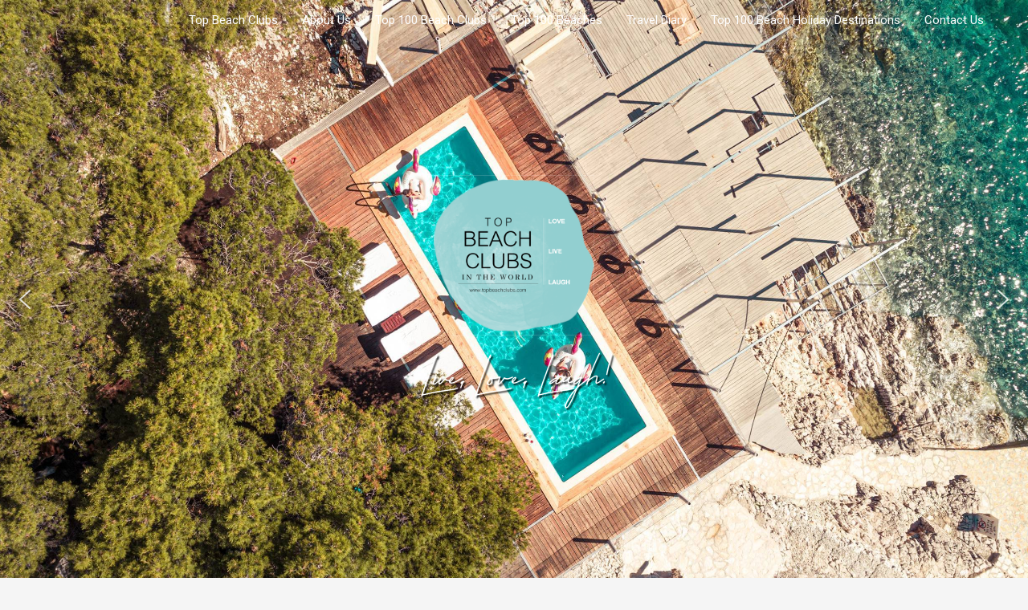

--- FILE ---
content_type: text/css
request_url: http://topbeachclubs.com/wp-content/uploads/elementor/css/post-10966.css?ver=1769199990
body_size: 260
content:
.elementor-10966 .elementor-element.elementor-element-51c23ad{padding:0px 0px 100px 0px;}@media(min-width:768px){.elementor-10966 .elementor-element.elementor-element-d2088e1{width:15%;}.elementor-10966 .elementor-element.elementor-element-c37acfd{width:85%;}}

--- FILE ---
content_type: text/javascript
request_url: https://topbeachclubs.com/wp-content/uploads/grid-kit/scripts.js?ver=0728eb
body_size: 3955
content:

/* >>>GKIT-1->>>*//* <<<GKIT-1-<<<*/

/* >>>GKIT-2->>>*/

/* <<<GKIT-2-<<<*/

/* >>>GKIT-3->>>*/

/* <<<GKIT-3-<<<*/

/* >>>GKIT-4->>>*/

/* <<<GKIT-4-<<<*/

/* >>>GKIT-5->>>*/

/* <<<GKIT-5-<<<*/

/* >>>GKIT-6->>>*//* <<<GKIT-6-<<<*/

/* >>>GKIT-7->>>*//* <<<GKIT-7-<<<*/

/* >>>GKIT-8->>>*//* <<<GKIT-8-<<<*/

/* >>>GKIT-10->>>*/

/* <<<GKIT-10-<<<*/

/* >>>GKIT-9->>>*//* <<<GKIT-9-<<<*/

/* >>>GKIT-12->>>*//* <<<GKIT-12-<<<*/

/* >>>GKIT-13->>>*//* <<<GKIT-13-<<<*/

/* >>>GKIT-14->>>*//* <<<GKIT-14-<<<*/

/* >>>GKIT-15->>>*//* <<<GKIT-15-<<<*/

/* >>>GKIT-16->>>*//* <<<GKIT-16-<<<*/

/* >>>GKIT-17->>>*//* <<<GKIT-17-<<<*/

/* >>>GKIT-18->>>*//* <<<GKIT-18-<<<*/

/* >>>GKIT-19->>>*//* <<<GKIT-19-<<<*/

/* >>>GKIT-20->>>*//* <<<GKIT-20-<<<*/

/* >>>GKIT-21->>>*//* <<<GKIT-21-<<<*/

/* >>>GKIT-22->>>*/

/* <<<GKIT-22-<<<*/

/* >>>GKIT-23->>>*/

/* <<<GKIT-23-<<<*/

/* >>>GKIT-24->>>*/

/* <<<GKIT-24-<<<*/

/* >>>GKIT-26->>>*/

/* <<<GKIT-26-<<<*/

/* >>>GKIT-27->>>*//* <<<GKIT-27-<<<*/

/* >>>GKIT-28->>>*//* <<<GKIT-28-<<<*/

/* >>>GKIT-29->>>*//* <<<GKIT-29-<<<*/

/* >>>GKIT-30->>>*//* <<<GKIT-30-<<<*/

/* >>>GKIT-31->>>*//* <<<GKIT-31-<<<*/

/* >>>GKIT-32->>>*/

/* <<<GKIT-32-<<<*/

/* >>>GKIT-33->>>*/

/* <<<GKIT-33-<<<*/

/* >>>GKIT-34->>>*//* <<<GKIT-34-<<<*/

/* >>>GKIT-35->>>*/

/* <<<GKIT-35-<<<*/

/* >>>GKIT-36->>>*//* <<<GKIT-36-<<<*/

/* >>>GKIT-37->>>*/

/* <<<GKIT-37-<<<*/

/* >>>GKIT-38->>>*/

/* <<<GKIT-38-<<<*/

/* >>>GKIT-39->>>*/

/* <<<GKIT-39-<<<*/

/* >>>GKIT-40->>>*/

/* <<<GKIT-40-<<<*/

/* >>>GKIT-41->>>*/

/* <<<GKIT-41-<<<*/

/* >>>GKIT-42->>>*/

/* <<<GKIT-42-<<<*/

/* >>>GKIT-43->>>*/

/* <<<GKIT-43-<<<*/

/* >>>GKIT-44->>>*/

/* <<<GKIT-44-<<<*/

/* >>>GKIT-45->>>*/

/* <<<GKIT-45-<<<*/

/* >>>GKIT-46->>>*/

/* <<<GKIT-46-<<<*/

/* >>>GKIT-47->>>*/

/* <<<GKIT-47-<<<*/

/* >>>GKIT-48->>>*/

/* <<<GKIT-48-<<<*/

/* >>>GKIT-49->>>*/

/* <<<GKIT-49-<<<*/

/* >>>GKIT-50->>>*/

/* <<<GKIT-50-<<<*/

/* >>>GKIT-51->>>*//* <<<GKIT-51-<<<*/

/* >>>GKIT-53->>>*//* <<<GKIT-53-<<<*/

/* >>>GKIT-54->>>*/

/* <<<GKIT-54-<<<*/

/* >>>GKIT-55->>>*/

/* <<<GKIT-55-<<<*/

/* >>>GKIT-56->>>*/

/* <<<GKIT-56-<<<*/

/* >>>GKIT-57->>>*/

/* <<<GKIT-57-<<<*/

/* >>>GKIT-58->>>*/

/* <<<GKIT-58-<<<*/

/* >>>GKIT-59->>>*/

/* <<<GKIT-59-<<<*/

/* >>>GKIT-60->>>*/

/* <<<GKIT-60-<<<*/

/* >>>GKIT-61->>>*/

/* <<<GKIT-61-<<<*/

/* >>>GKIT-62->>>*/

/* <<<GKIT-62-<<<*/

/* >>>GKIT-63->>>*/

/* <<<GKIT-63-<<<*/

/* >>>GKIT-64->>>*/

/* <<<GKIT-64-<<<*/

/* >>>GKIT-65->>>*/

/* <<<GKIT-65-<<<*/

/* >>>GKIT-66->>>*/

/* <<<GKIT-66-<<<*/

/* >>>GKIT-67->>>*/

/* <<<GKIT-67-<<<*/

/* >>>GKIT-68->>>*/

/* <<<GKIT-68-<<<*/

/* >>>GKIT-69->>>*/

/* <<<GKIT-69-<<<*/

/* >>>GKIT-70->>>*//* <<<GKIT-70-<<<*/

/* >>>GKIT-71->>>*/

/* <<<GKIT-71-<<<*/

/* >>>GKIT-72->>>*//* <<<GKIT-72-<<<*/

/* >>>GKIT-73->>>*//* <<<GKIT-73-<<<*/

/* >>>GKIT-74->>>*//* <<<GKIT-74-<<<*/

/* >>>GKIT-75->>>*/

/* <<<GKIT-75-<<<*/

/* >>>GKIT-76->>>*//* <<<GKIT-76-<<<*/

/* >>>GKIT-77->>>*/

/* <<<GKIT-77-<<<*/

/* >>>GKIT-78->>>*/

/* <<<GKIT-78-<<<*/

/* >>>GKIT-79->>>*/

/* <<<GKIT-79-<<<*/

/* >>>GKIT-80->>>*//* <<<GKIT-80-<<<*/

/* >>>GKIT-81->>>*//* <<<GKIT-81-<<<*/

/* >>>GKIT-82->>>*//* <<<GKIT-82-<<<*/

/* >>>GKIT-83->>>*//* <<<GKIT-83-<<<*/

/* >>>GKIT-84->>>*/

/* <<<GKIT-84-<<<*/

/* >>>GKIT-85->>>*//* <<<GKIT-85-<<<*/

/* >>>GKIT-86->>>*//* <<<GKIT-86-<<<*/

/* >>>GKIT-87->>>*/

/* <<<GKIT-87-<<<*/

/* >>>GKIT-88->>>*/

/* <<<GKIT-88-<<<*/

/* >>>GKIT-89->>>*/

/* <<<GKIT-89-<<<*/

/* >>>GKIT-90->>>*/

/* <<<GKIT-90-<<<*/

/* >>>GKIT-91->>>*/

/* <<<GKIT-91-<<<*/

/* >>>GKIT-92->>>*//* <<<GKIT-92-<<<*/

/* >>>GKIT-93->>>*/

/* <<<GKIT-93-<<<*/

/* >>>GKIT-94->>>*/

/* <<<GKIT-94-<<<*/

/* >>>GKIT-95->>>*/

/* <<<GKIT-95-<<<*/

/* >>>GKIT-97->>>*/

/* <<<GKIT-97-<<<*/

/* >>>GKIT-98->>>*/

/* <<<GKIT-98-<<<*/

/* >>>GKIT-99->>>*/

/* <<<GKIT-99-<<<*/

/* >>>GKIT-100->>>*/

/* <<<GKIT-100-<<<*/

/* >>>GKIT-101->>>*/

/* <<<GKIT-101-<<<*/

/* >>>GKIT-102->>>*/

/* <<<GKIT-102-<<<*/

/* >>>GKIT-103->>>*//* <<<GKIT-103-<<<*/
